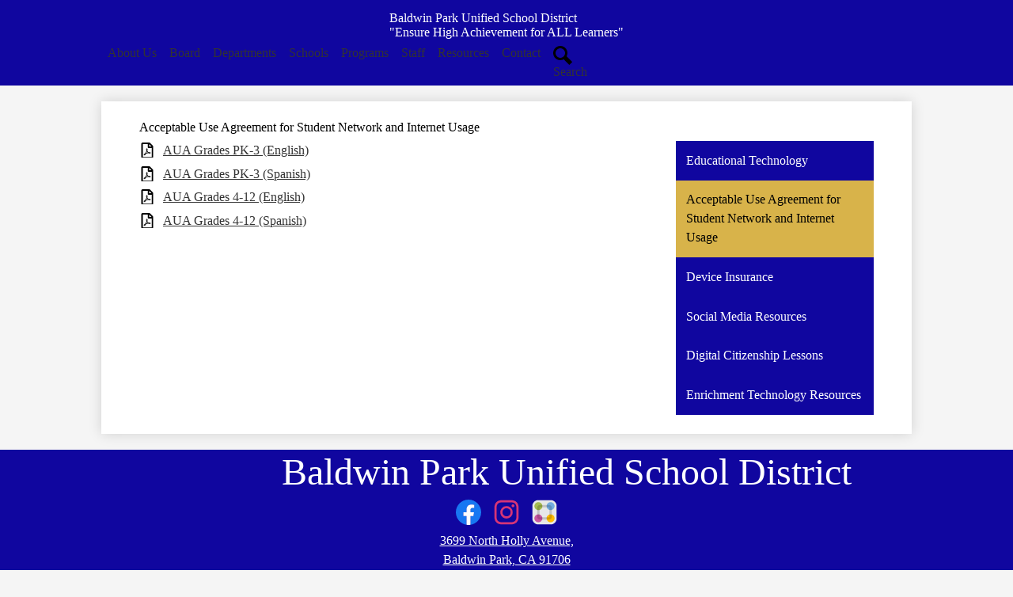

--- FILE ---
content_type: text/html;charset=UTF-8
request_url: https://www.bpusd.net/apps/pages/AUA
body_size: 9681
content:



































    
<!DOCTYPE html>
<!-- Powered by Edlio -->
    
        <html lang="en" class="edlio desktop">
    
    <!-- prod-cms-tomcat-v2026012001-004 -->
<head>
<script>
edlioCorpDataLayer = [{
"CustomerType": "DWS Parent",
"AccountExternalId": "0010b00002HIj0LAAT",
"WebsiteName": "Baldwin Park Unified School District",
"WebsiteId": "BALPUSD",
"DistrictExternalId": "0010b00002HIj0LAAT",
"DistrictName": "Baldwin Park Unified School District",
"DistrictWebsiteId": "BALPUSD"
}];
</script>
<script>(function(w,d,s,l,i){w[l]=w[l]||[];w[l].push({'gtm.start':
new Date().getTime(),event:'gtm.js'});var f=d.getElementsByTagName(s)[0],
j=d.createElement(s),dl=l!='dataLayer'?'&l='+l:'';j.async=true;j.src=
'https://www.googletagmanager.com/gtm.js?id='+i+dl+ '&gtm_auth=53ANkNZTATx5fKdCYoahug&gtm_preview=env-1&gtm_cookies_win=x';f.parentNode.insertBefore(j,f);
})(window,document,'script','edlioCorpDataLayer','GTM-KFWJKNQ');</script>


<title>Acceptable Use Agreement for Student Network and Internet Usage - Educational Technology - Baldwin Park Unified School District</title>
<meta http-equiv="Content-Type" content="text/html; charset=UTF-8">
<meta name="description" content="Baldwin Park Unified School District">
<meta property="og:title" content="Acceptable Use Agreement for Student Network and Internet Usage "/>
<meta property="og:description" content="Baldwin Park Unified School District"/>
<meta property="og:image" content="http://www.bpusd.net/pics/BALPUSD_LOGO.gif"/>
<meta property="og:image:width" content="250"/>
<meta property="og:image:height" content="250"/>
<meta name="generator" content="Edlio CMS">
<meta name="referrer" content="always">
<meta name="viewport" content="width=device-width, initial-scale=1.0"/>
<link rel="apple-touch-icon" sizes="180x180" href="/apple-touch-icon.png">
<link rel="icon" type="image/png" href="/favicon-32x32.png" sizes="32x32">
<link rel="icon" href="/favicon.ico" type="image/x-icon">
<!--[if lt IE 9]><script src="/apps/js/common/html5shiv-pack-1768921781876.js"></script><![endif]-->
<link rel="stylesheet" href="/apps/shared/main-pack-1768921781876.css" type="text/css">
<link rel="stylesheet" href="/shared/main.css" type="text/css">
<link rel="stylesheet" href="/apps/webapps/global/public/css/site-pack-1768921781876.css" type="text/css">
<link rel="stylesheet" href="/apps/webapps/global/public/css/temp-pack-1768921781876.css" type="text/css">
<link rel="stylesheet" href="/apps/shared/web_apps-pack-1768921781876.css" type="text/css">
<script src="/apps/js/common/common-pack-1768921781876.js" type="text/javascript" charset="utf-8"></script>

<link href="/apps/js/common/fileicons-pack-1768921781876.css" type="text/css" rel="stylesheet">
<link href="/apps/js/components/magnific-popup-pack-1768921781876.css" type="text/css" rel="stylesheet">
<link href="/apps/js/pages/public_pages-pack-1768921781876.css" type="text/css" rel="stylesheet">
<link href="/apps/js/pages/jquery.slideshow-pack-1768921781876.css" type="text/css" rel="stylesheet">
<link href="/apps/js/pages/folder_links-pack-1768921781876.css" type="text/css" rel="stylesheet">
<script type="text/javascript" charset="utf-8" src="/apps/js/jquery/3.7.1/jquery-pack-1768921781876.js"></script>
<script type="text/javascript" charset="utf-8">
					var jq37 = jQuery.noConflict();
				</script>
<script src="/apps/js/common/microevent-pack-1768921781876.js" charset="utf-8"></script>
<script src="/apps/js/pages/jquery.slideshow-pack-1768921781876.js" charset="utf-8"></script>
<script src="/apps/js/components/magnific-popup-pack-1768921781876.js" charset="utf-8"></script>
<script src="/apps/js/components/spin-pack-1768921781876.js" charset="utf-8"></script>
<script src="/apps/js/components/image-lightbox-pack-1768921781876.js" charset="utf-8"></script>
<script src="/apps/js/pages/public_pages-pack-1768921781876.js" charset="utf-8"></script>
<script src="/apps/js/pages/submenu-pack-1768921781876.js" charset="utf-8"></script>
<script async src="https://www.googletagmanager.com/gtag/js?id=G-EX443Y9JPK"></script>
<script>
                   window.dataLayer = window.dataLayer || [];
                   function gtag(){dataLayer.push(arguments);}
                   gtag('js', new Date());
                   gtag('config', 'G-EX443Y9JPK');
                </script>
<script type="application/ld+json">
                    {
                        "@context": "http://schema.org",
                        "@type": "BreadcrumbList",
                        "itemListElement": [
                            
                                {
                                    "@type": "ListItem",
                                    "position": 1,
                                    "item": {
                                        "@id": "http://www.bpusd.net/apps/departments/index.jsp?show=TDE",
                                        "name": "Departments"
                                    }
                                },
                            
                            
                                {
                                    "@type": "ListItem",
                                    "position": 2,
                                    "item": {
                                        "@id": "http://www.bpusd.net/apps/pages/index.jsp?uREC_ID=907450&type=d",
                                        "name": ""
                                    }
                                },
                                
                                {
                                    "@type": "ListItem",
                                    "position": 3,
                                    "item": {
                                        "@id": "http://www.bpusd.net/apps/pages/index.jsp?uREC_ID=907450&type=d&pREC_ID=",
                                        "name": "Acceptable Use Agreement for Student Network and Internet Usage"
                                    }
                                }
                            
                        ]
                    }
                </script>

<script async src="https://www.googletagmanager.com/gtag/js?id=G-VSSK9K3SLS"></script>
<script>
window.dataLayer = window.dataLayer || [];
function gtag(){dataLayer.push(arguments);}
gtag('js', new Date());

gtag('config', 'G-VSSK9K3SLS');
</script>
<link rel="stylesheet" href="//balpusdm.edlioschool.com/common_files/main.css">
<script src="/apps/js/common/list-pack.js"></script>
<script type="text/javascript">
                window.edlio = window.edlio || {};
                window.edlio.isEdgeToEdge = false;
            </script>

<script type="text/javascript">
                document.addEventListener("DOMContentLoaded", function() {
                    const translateElement = document.getElementById("google_translate_element");
                    const mutationObserverCallback = function (mutationsList, observer) {
                        for (const mutation of mutationsList) {
                            if (mutation.type === 'childList') {
                                mutation.addedNodes.forEach(function (node) {
                                    if (node.nodeType === 1 && node.id === 'goog-gt-tt') {
                                        const form_element = document.getElementById("goog-gt-votingForm");
                                        if (form_element) {
                                            form_element.remove();
                                            observer.disconnect();
                                        }
                                    }
                                })
                            }
                        }
                    }

                    if (translateElement) {
                        const observer = new MutationObserver(mutationObserverCallback);
                        observer.observe(document.body, { childList: true, subtree: true });
                    }
                });
            </script>


</head>


    
	
		
		
			






<body class=" default-theme">

<header id="header_main" class="site-header1a site-header bg-color-1" aria-label="Main Site Header">

<a class="skip-to-content-link" href="#content_main">Skip to main content</a>
	<div class="school-name header-title">
		<a href="/" class="school-logo">
			<img class="logo-image" src='https://balpusdm.edlioschool.com/common_pics/school_logos/BALPUSD_logo.png' alt="" />
			<div class="school-name-inner">
				
				<div class="line-one">Baldwin Park Unified School District</div>
				
				<div class="line-two">"Ensure High Achievement for ALL Learners"</div>
				
			</div>
		</a>
	</div>

	<nav id="sitenav_main" class="sitenav sitenav-main nav-group column" aria-label="Main Site Navigation">
		<button id="sitenav_main_mobile_toggle" class="nav-mobile-toggle accessible-megamenu-toggle animated"><span class="hidden">Main Menu Toggle</span><span class="nav-mobile-icon-indicator"><span class="nav-mobile-icon-indicator-inner"></span></span></button>
		<ul class="nav-menu">
			
				<li class="nav-item">
					<a href="javascript:;" ><span class="nav-item-inner">About Us</span></a>
					
						<div class="sub-nav">
							<ul class="sub-nav-group">
								
									
										<li class="sub-nav-item"><a href="/apps/pages/index.jsp?uREC_ID=869126&type=d&pREC_ID=1380623" >About BPUSD</a></li>
									
								
									
										<li class="sub-nav-item"><a href="/apps/pages/index.jsp?uREC_ID=869126&type=d&pREC_ID=1204711" >History of Baldwin Park</a></li>
									
								
									
										<li class="flyout">
											<a href="/apps/news/category/8657" >News</a>
											<ul class="flyout-group">
												
													<li class="sub-nav-item"><a href="/apps/pages/index.jsp?uREC_ID=1497845&type=d&pREC_ID=1641280" >Reports to the Community</a></li>
												
													<li class="sub-nav-item"><a href="/apps/pages/index.jsp?uREC_ID=822744&type=d&pREC_ID=1669750" >Superintendent's Updates</a></li>
												
											</ul>
										</li>
									
								
									
										<li class="sub-nav-item"><a href="/apps/pages/index.jsp?uREC_ID=869126&type=d&pREC_ID=1204714" >Website Information</a></li>
									
								
							</ul>
						</div>
					
				</li>
			
				<li class="nav-item">
					<a href="javascript:;" ><span class="nav-item-inner">Board</span></a>
					
						<div class="sub-nav">
							<ul class="sub-nav-group">
								
									
										<li class="sub-nav-item"><a href="/apps/pages/index.jsp?uREC_ID=822613&type=d&pREC_ID=1205101" >Board Meetings</a></li>
									
								
									
										<li class="sub-nav-item"><a href="/apps/pages/index.jsp?uREC_ID=822588&type=d&pREC_ID=1205100" >Board Members</a></li>
									
								
									
										<li class="sub-nav-item"><a href="/apps/pages/index.jsp?uREC_ID=822741&type=d&pREC_ID=1205145" >Board Policies</a></li>
									
								
									
										<li class="sub-nav-item"><a href="/apps/pages/index.jsp?uREC_ID=3779884&type=d&pREC_ID=2446591" >Community Collaborative Committee Meetings</a></li>
									
								
									
										<li class="sub-nav-item"><a href="/apps/pages/index.jsp?uREC_ID=822736&type=d&pREC_ID=1205142" >Citizens' Advisory and Oversight Committee</a></li>
									
								
									
										<li class="sub-nav-item"><a href="https://www.bpusd.net/apps/pages/index.jsp?uREC_ID=3725225&type=d&pREC_ID=2429966"  target="_blank">Asset Management Advisory Committee</a></li>
									
								
									
										<li class="sub-nav-item"><a href="/apps/pages/index.jsp?uREC_ID=4379656&type=d" >Public Notices</a></li>
									
								
							</ul>
						</div>
					
				</li>
			
				<li class="nav-item">
					<a href="javascript:;" ><span class="nav-item-inner">Departments</span></a>
					
						<div class="sub-nav">
							<ul class="sub-nav-group">
								
									
										<li class="sub-nav-item"><a href="/apps/pages/index.jsp?uREC_ID=822744&type=d&pREC_ID=1205146" >Superintendent's Office</a></li>
									
								
									
										<li class="sub-nav-item"><a href="/apps/pages/index.jsp?uREC_ID=822747&type=d&pREC_ID=1205167" >Business Services</a></li>
									
								
									
										<li class="sub-nav-item"><a href="/apps/pages/index.jsp?uREC_ID=823023&type=d&pREC_ID=1243422" >Educational Services</a></li>
									
								
									
										<li class="sub-nav-item"><a href="/apps/pages/index.jsp?uREC_ID=823215&type=d&pREC_ID=1243386" >Human Resources</a></li>
									
								
							</ul>
						</div>
					
				</li>
			
				<li class="nav-item">
					<a href="javascript:;" ><span class="nav-item-inner">Schools</span></a>
					
						<div class="sub-nav">
							<ul class="sub-nav-group">
								
									
										<li class="sub-nav-item"><a href="https://ece.bpusd.net/"  target="_blank">Early Childhood Education</a></li>
									
								
									
										<li class="sub-nav-item"><a href="/apps/pages/index.jsp?uREC_ID=829475&type=d&pREC_ID=1208159" >Elementary Schools</a></li>
									
								
									
										<li class="sub-nav-item"><a href="/apps/pages/index.jsp?uREC_ID=831471&type=d&pREC_ID=1208995" >Middle Schools</a></li>
									
								
									
										<li class="sub-nav-item"><a href="/apps/pages/index.jsp?uREC_ID=831523&type=d&pREC_ID=1208999" >High Schools</a></li>
									
								
									
										<li class="sub-nav-item"><a href="/apps/pages/index.jsp?uREC_ID=831555&type=d&pREC_ID=1245142" >Adult Transition Program</a></li>
									
								
									
										<li class="sub-nav-item"><a href="http://bpace.bpusd.net" > Adult and Community Education </a></li>
									
								
							</ul>
						</div>
					
				</li>
			
				<li class="nav-item">
					<a href="javascript:;" ><span class="nav-item-inner">Programs</span></a>
					
						<div class="sub-nav">
							<ul class="sub-nav-group">
								
									
										<li class="sub-nav-item"><a href="/apps/pages/index.jsp?uREC_ID=4385480&type=d&pREC_ID=2592834" >AVID</a></li>
									
								
									
										<li class="sub-nav-item"><a href="/apps/pages/index.jsp?uREC_ID=832430&type=d&pREC_ID=2464507" >Before & After School Programs</a></li>
									
								
									
										<li class="sub-nav-item"><a href="/apps/pages/index.jsp?uREC_ID=895362&type=d&pREC_ID=2576216"  target="_blank">CA Healthy Youth Act</a></li>
									
								
									
										<li class="sub-nav-item"><a href="/apps/pages/index.jsp?uREC_ID=4385628&type=d&pREC_ID=2592900" >College Dual Enrollment</a></li>
									
								
									
										<li class="sub-nav-item"><a href="/apps/pages/index.jsp?uREC_ID=895362&type=d&pREC_ID=2581927" >CTE & Pathways</a></li>
									
								
									
										<li class="sub-nav-item"><a href="/apps/pages/index.jsp?uREC_ID=895362&type=d&pREC_ID=1205317" >Dual Language</a></li>
									
								
									
										<li class="sub-nav-item"><a href="/apps/pages/index.jsp?uREC_ID=895362&type=d&pREC_ID=1205310" > English Learner Programs </a></li>
									
								
									
										<li class="sub-nav-item"><a href="/apps/pages/index.jsp?uREC_ID=4403925&type=d&pREC_ID=2630175" >Esports Program</a></li>
									
								
									
										<li class="sub-nav-item"><a href="/apps/pages/index.jsp?uREC_ID=895362&type=d&pREC_ID=1777341" >GATE</a></li>
									
								
									
										<li class="sub-nav-item"><a href="/apps/pages/index.jsp?uREC_ID=881574&type=d&pREC_ID=1979985"  target="_blank">Independent Studies</a></li>
									
								
									
										<li class="sub-nav-item"><a href="/apps/pages/index.jsp?uREC_ID=881574&type=d&pREC_ID=1269292" >PBIS</a></li>
									
								
									
										<li class="sub-nav-item"><a href="/apps/pages/index.jsp?uREC_ID=4385629&type=d&pREC_ID=2592904" >Visual & Performing Arts</a></li>
									
								
							</ul>
						</div>
					
				</li>
			
				<li class="nav-item">
					<a href="javascript:;" ><span class="nav-item-inner">Staff</span></a>
					
						<div class="sub-nav">
							<ul class="sub-nav-group">
								
									
										<li class="sub-nav-item"><a href="/apps/pages/index.jsp?uREC_ID=932767&type=d&pREC_ID=1255532"  target="_blank">Staff Links and Portals</a></li>
									
								
									
										<li class="sub-nav-item"><a href="https://www.bpusd.net/apps/pages/k12digitalresources" >California K-12 Digital Resources</a></li>
									
								
									
										<li class="sub-nav-item"><a href="https://www.bpusd.net/apps/pages/index.jsp?uREC_ID=863764&type=d&pREC_ID=2557977" >Employee Paystub</a></li>
									
								
									
										<li class="sub-nav-item"><a href="https://www.aesoponline.com/" >Frontline-Absence Management</a></li>
									
								
									
										<li class="sub-nav-item"><a href="https://ets-support.bpusd.net/"  target="_blank">Help Desk - Submit a Ticket</a></li>
									
								
									
										<li class="sub-nav-item"><a href="https://bpusd.sharepoint.com/sites/BaldwinParkUSD/SitePages/Forms.aspx"  target="_blank">Internal Forms and Resources</a></li>
									
								
									
										<li class="sub-nav-item"><a href="https://www.bpusd.net/apps/pages/index.jsp?uREC_ID=881574&type=d&pREC_ID=1406302"  target="_blank">Mental Health/Suicide Prevention Resources</a></li>
									
								
									
										<li class="sub-nav-item"><a href="https://sites.google.com/bpusd.net/onlinepd/home"  target="_blank">Online PD</a></li>
									
								
							</ul>
						</div>
					
				</li>
			
				<li class="nav-item">
					<a href="javascript:;" ><span class="nav-item-inner">Resources</span></a>
					
						<div class="sub-nav">
							<ul class="sub-nav-group">
								
									
										<li class="sub-nav-item"><a href="/apps/pages/index.jsp?uREC_ID=834936&type=d&pREC_ID=1963604" >Academic Calendar</a></li>
									
								
									
										<li class="sub-nav-item"><a href="https://bpusd.rocketscanapps.com/" >Alternative Income Form</a></li>
									
								
									
										<li class="sub-nav-item"><a href="https://www.bpusd.net/apps/pages/index.jsp?uREC_ID=881574&type=d&pREC_ID=1242872" >Enrollment</a></li>
									
								
									
										<li class="sub-nav-item"><a href="/apps/pages/index.jsp?uREC_ID=881574&type=d&pREC_ID=1345227" >Homeless & Foster Youth Information</a></li>
									
								
									
										<li class="sub-nav-item"><a href="/apps/pages/index.jsp?uREC_ID=834936&type=d&pREC_ID=2645971" >Immigration Resources</a></li>
									
								
									
										<li class="sub-nav-item"><a href="https://www.bpusd.net/apps/pages/index.jsp?uREC_ID=881574&type=d&pREC_ID=1406302"  target="_blank">Mental Health/Suicide Prevention Resources</a></li>
									
								
									
										<li class="sub-nav-item"><a href="http://www.bpusdfoodandnutritionservices.com/"  target="_blank">Nutrition Services</a></li>
									
								
									
										<li class="sub-nav-item"><a href="https://www.bpusd.net/apps/pages/index.jsp?uREC_ID=825595&type=d&pREC_ID=2296402"  target="_blank">ParentSquare</a></li>
									
								
									
										<li class="sub-nav-item"><a href="https://ca-bpusd-psv.edupoint.com/PXP2_Login.aspx"  target="_blank">ParentVUE Portal</a></li>
									
								
									
										<li class="sub-nav-item"><a href="/apps/pages/index.jsp?uREC_ID=834936&type=d&pREC_ID=1210014" >Parent Resources</a></li>
									
								
									
										<li class="sub-nav-item"><a href="/apps/pages/index.jsp?uREC_ID=4369001&type=d&pREC_ID=2570379" >SpeakUp Tip Line</a></li>
									
								
									
										<li class="sub-nav-item"><a href="/apps/pages/index.jsp?uREC_ID=832430&type=d&pREC_ID=1209287" >Title I</a></li>
									
								
									
										<li class="sub-nav-item"><a href="/apps/pages/index.jsp?uREC_ID=832430&type=d&pREC_ID=1478965" >Title IX</a></li>
									
								
									
										<li class="sub-nav-item"><a href="/apps/pages/index.jsp?uREC_ID=822747&type=d&pREC_ID=1778454" >Transportation</a></li>
									
								
									
										<li class="sub-nav-item"><a href="/apps/pages/index.jsp?uREC_ID=832430&type=d&pREC_ID=1209294" >Uniform Complaint Procedures</a></li>
									
								
									
										<li class="sub-nav-item"><a href="https://www.bpusd.net/apps/pages/index.jsp?uREC_ID=832430&type=d&pREC_ID=2310269"  target="_blank">Volunteers</a></li>
									
								
									
										<li class="sub-nav-item"><a href="/apps/pages/index.jsp?uREC_ID=832430&type=d&pREC_ID=1209296" >Williams</a></li>
									
								
							</ul>
						</div>
					
				</li>
			
				<li class="nav-item">
					<a href="javascript:;" ><span class="nav-item-inner">Contact</span></a>
					
						<div class="sub-nav">
							<ul class="sub-nav-group">
								
									
										<li class="sub-nav-item"><a href="https://www.bpusd.net/apps/contact/" >Contact Us</a></li>
									
								
									
										<li class="sub-nav-item"><a href="/apps/form/form.BALPUSD.uemXxP2.1ne_" >Communications</a></li>
									
								
									
										<li class="sub-nav-item"><a href="/apps/form/form.BALPUSD.uDbBHyC.1JA_" >Public Records Requests</a></li>
									
								
									
										<li class="sub-nav-item"><a href="https://www.bpusd.net/apps/staff/" >Staff Directory</a></li>
									
								
									
										<li class="sub-nav-item"><a href="/apps/pages/index.jsp?uREC_ID=823023&type=d&pREC_ID=2599802"  target="_blank">Transcript Requests</a></li>
									
								
							</ul>
						</div>
					
				</li>
			
			<li class="nav-item icon-only"><a href="/apps/search"><span class="nav-item-inner"><svg xmlns="http://www.w3.org/2000/svg" version="1.1" x="0" y="0" viewBox="0 0 64 64" xml:space="preserve"><path d="M64 54L45.2 35.2C47 31.9 48 28.1 48 24 48 10.7 37.3 0 24 0S0 10.7 0 24s10.7 24 24 24c4.1 0 7.9-1 11.2-2.8L54 64 64 54zM8 24c0-8.8 7.2-16 16-16s16 7.2 16 16 -7.2 16-16 16S8 32.8 8 24z"/></svg><span class="icon-only-text">Search</span></span></a></li>
		</ul>
	</nav>

	<div id="google_translate_element"></div>
	<script type="text/javascript">
		function googleTranslateElementInit() {
			new google.translate.TranslateElement({pageLanguage: 'en', layout: google.translate.TranslateElement.InlineLayout.SIMPLE}, 'google_translate_element');
		}
	</script>
	<script type="text/javascript" src="//translate.google.com/translate_a/element.js?cb=googleTranslateElementInit"></script>

</header>

	

	<section id="inside_page_background" class="shuffle2-container bg-color-1" aria-label="24 REDESIGN Pages content background">
		<div class="image" style="background-image: url(https://3.files.edl.io/4d2b/24/04/02/182716-b66de265-d184-49ab-b362-3318a6438be2.jpg)">
			<span class="hidden">graduating students</span>
		</div>
	</section>

	

<main id="content_main" class="site-content" aria-label="Main Site Content" tabindex="-1">



		
	
    

    


<style>
	:root {
		--primary-color: rgb(16,6,159);
		--over-primary-color: rgb(255, 255, 255);
		--secondary-color: rgb(216,179,74);
		--over-secondary-color: rgb(0, 0, 0);
	}
</style>




    
    
    

















    

    












        <h1 class="pageTitle ">Acceptable Use Agreement for Student Network and Internet Usage</h1>
    


<div class="right-aligned pages-content-wrapper style-overwrite  ">




<script>
	var script = document.createElement('script');
	script.src = "https://cdnjs.cloudflare.com/ajax/libs/tota11y/0.1.6/tota11y.min.js";

	if(getQueryString('tota11y') === 'true') {
		document.head.append(script);
	}	

	function getQueryString (field, url) {
		var href = url ? url : window.location.href;
		var reg = new RegExp( '[?&]' + field + '=([^&#]*)', 'i' );
		var string = reg.exec(href);
		return string ? string[1] : null;
	}
</script>

<div class="pages-left-column-wrapper" 
	style="margin-left: -262px;"
> 
	<div class="pages-left-column pages-column" 
			style="margin-left: 262px"
	>



<div class="page-block page-block-files  ">
		<ul class="page-block-file attachment-list-public">
					<li class="file-holder">

								<a class="attachment-type-pdf" id="13,885,299" href="https://4.files.edl.io/80aa/02/01/22/153200-4e5498f0-24b6-43c9-8a12-7badf3e22b1d.pdf" target="_blank">AUA Grades PK-3 (English)</a>
					</li>
					<li class="file-holder">

								<a class="attachment-type-pdf" id="13,885,296" href="https://4.files.edl.io/fac2/02/01/22/153200-8b4eb0b5-9cca-4139-a8fa-c02c3c20adc5.pdf" target="_blank">AUA Grades PK-3 (Spanish)</a>
					</li>
					<li class="file-holder">

								<a class="attachment-type-pdf" id="13,885,297" href="https://4.files.edl.io/9494/02/01/22/153200-39e1ca89-ebe2-4470-aacf-12a093ddc95a.pdf" target="_blank">AUA Grades 4-12 (English)</a>
					</li>
					<li class="file-holder">

								<a class="attachment-type-pdf" id="13,885,298" href="https://4.files.edl.io/e25e/02/01/22/153200-22171342-0b7a-4267-82b4-a6625485f40f.pdf" target="_blank">AUA Grades 4-12 (Spanish)</a>
					</li>
			</ul>
</div>




	</div>
</div>


<div 
	class="pages-right-column pages-column" 
	style="width: 250px;"
	
>




    <div class="page-block page-block-nav page-block-nav-colors ">
        <nav
            class=""
            aria-label="Navigation for Educational Technology section"
            data-type="vertical">
            <ul>

        <li class=" ">
            <div class="title-wrapper">
    <a href="/apps/pages/index.jsp?uREC_ID=907450&type=d&pREC_ID=1259194"  >
        <span class="title">Educational Technology</span>
    </a>

            </div>
        </li>

        <li class="current ">
            <div class="title-wrapper">
    <a href="/apps/pages/index.jsp?uREC_ID=907450&type=d&pREC_ID=2289499" aria-current="Page" >
        <span class="title">Acceptable Use Agreement for Student Network and Internet Usage </span>
    </a>

            </div>
        </li>

        <li class=" ">
            <div class="title-wrapper">
    <a href="https://www.bpusd.net/apps/pages/deviceinsurance"  >
        <span class="title">Device Insurance</span>
    </a>

            </div>
        </li>

        <li class=" ">
            <div class="title-wrapper">
    <a href="/apps/pages/index.jsp?uREC_ID=907450&type=d&pREC_ID=1206447"  >
        <span class="title">Social Media Resources </span>
    </a>

            </div>
        </li>

        <li class=" ">
            <div class="title-wrapper">
    <a href="/apps/pages/index.jsp?uREC_ID=907450&type=d&pREC_ID=1471326"  >
        <span class="title">Digital Citizenship Lessons</span>
    </a>

            </div>
        </li>

        <li class=" ">
            <div class="title-wrapper">
    <a href="/apps/pages/index.jsp?uREC_ID=907450&type=d&pREC_ID=1851928"  >
        <span class="title">Enrichment Technology Resources</span>
    </a>

            </div>
        </li>
            </ul>
        </nav>
    </div>


</div>
	</div>








	
</main>
<footer class="site-footer modular-footer" id="footer_main" aria-label="Main Site Footer">
<div class="footer-grid">
<div class="footer-row bg-color-1 width-constrain-row convert-none padded-row">
<div class="footer-row-inner">
<div class="footer-column">
<div class="school-name footer-title school-logo logo-orientation-horizontal ">
<img class="logo-image" src='https://balpusdm.edlioschool.com/common_pics/school_logos/BALPUSD_logo.png' alt=""/>
<div class="school-name-inner">
Baldwin Park Unified School District
</div>
</div>
<nav id="footer_nav1" class="footer-secondary-nav icon-only orientation-horizontal" aria-labelledby="footer_nav1_header">
<div class="hidden" id="footer_nav1_header">Social Media Links REDESIGN 2024</div>
<ul class="links-list">
<li class="link-item item-name"><a href="https://www.facebook.com/BaldwinParkUSD/"><img aria-hidden="true" alt="" src=/apps/webapps/next/global/cms-icon-library/svgs/raw/FacebookColor.svg onload="(function(e){var t=e.src,n=new XMLHttpRequest;n.open('GET',t,!0),n.responseType='text',n.onload=function(){if(n.readyState===n.DONE&&200===n.status){var r=n.responseText;if(r){var t=(new DOMParser).parseFromString(r,'text/xml').getElementsByTagName('svg')[0];t.removeAttribute('xmlns:a'), t.ariaHidden='true', e.parentNode.replaceChild(t,e)}}},n.send(null)})(this)"/><span class="link-text">Facebook</span></a></li>
<li class="link-item item-name"><a href="https://www.instagram.com/bpusd/"><img aria-hidden="true" alt="" src=/apps/webapps/next/global/cms-icon-library/svgs/raw/InstagramColor.svg onload="(function(e){var t=e.src,n=new XMLHttpRequest;n.open('GET',t,!0),n.responseType='text',n.onload=function(){if(n.readyState===n.DONE&&200===n.status){var r=n.responseText;if(r){var t=(new DOMParser).parseFromString(r,'text/xml').getElementsByTagName('svg')[0];t.removeAttribute('xmlns:a'), t.ariaHidden='true', e.parentNode.replaceChild(t,e)}}},n.send(null)})(this)"/><span class="link-text">Instagram</span></a></li>
<li class="link-item item-name"><a href="https://www.parentsquare.com/signin"><img aria-hidden="true" alt="" src=/apps/webapps/next/global/cms-icon-library/svgs/raw/ParentsquareColor.svg onload="(function(e){var t=e.src,n=new XMLHttpRequest;n.open('GET',t,!0),n.responseType='text',n.onload=function(){if(n.readyState===n.DONE&&200===n.status){var r=n.responseText;if(r){var t=(new DOMParser).parseFromString(r,'text/xml').getElementsByTagName('svg')[0];t.removeAttribute('xmlns:a'), t.ariaHidden='true', e.parentNode.replaceChild(t,e)}}},n.send(null)})(this)"/><span class="link-text">Parent Square</span></a></li>
</ul>
</nav>
<div class="footer-address ">
<div class="footer-info-block"><a href="/apps/maps">3699 North Holly Avenue, <br>Baldwin Park, CA 91706</a></div>
<div class="footer-info-block">Phone: <a href="tel:+16269623311">(626) 962-3311 </a></div>
<div class="footer-info-block">Fax: (626) 608-3290 </div>
</div>
<nav id="footer_nav2" class="footer-secondary-nav text-only orientation-horizontal" aria-labelledby="footer_nav2_header">
<div class="hidden" id="footer_nav2_header">Footer Quick Links REDESIGN 2024</div>
<ul class="links-list">
<li class="link-item item-name"><a href="https://www.bpusd.net/apps/pages/index.jsp?uREC_ID=832430&type=d&pREC_ID=1478965"><span class="link-text">Notice of Non-Discrimination</span></a></li>
<li class="link-item item-name"><a href="https://www.edjoin.org/bpusd"><span class="link-text">Employment</span></a></li>
<li class="link-item item-name"><a href="https://www.bpusd.net/apps/pages/index.jsp?uREC_ID=882292&type=d&pREC_ID=2593977"><span class="link-text">Workplace Violence Prevention</span></a></li>
</ul>
</nav>
<div class="edlio-logos-block edlio-logos-horizontal">
<a href="http://admin.bpusd.net" class="edlio-login-link"><span class="edlio-logo"><svg xmlns="http://www.w3.org/2000/svg" viewBox="0 0 334.98 366.6"><path d="M334.77 247.52c-.63-4.94-5.66-7.44-10.28-6.85a11.59 11.59 0 00-8 5.43c-23.16 29.34-57.2 46.9-92.85 51.44-43.63 5.57-82.93-7.61-109.26-40.05-6.64-9.83-12.76-21-16.33-33.09-.31-2.48.85-3.88 3.5-4.21 40.32-5.15 142.69-29.55 181.19-48.92 24.25-10 30.9-31.58 28.61-49.51C307.5 92 285.64 67 252.41 54.71l15.81-27.57a10 10 0 00-12.12-13L153.99 43.36l-1.53-35.95A6.94 6.94 0 00140.64 2s-71.27 57.93-90.6 91.53L17.28 72.12A9.67 9.67 0 003.19 81.9s-9.76 66.22 4.85 146.51c13.48 74.06 70.35 110.76 70.35 110.76 29.25 21.26 68.12 31.35 112.25 26.03 65.45-8.37 125.8-51.26 144.15-112.64a14.41 14.41 0 00-.02-5.04zm-248.06-53.7c-.79-6.18-1.47-16.77-.94-23.12 2.52-29 16.31-54.89 42-67.64l13.4-5.12a87 87 0 0112.25-2.47c46.28-5.92 76 31.74 78.72 53.37 1.35 10.5-109.91 44.2-139.66 48-3.32.44-5.46-.55-5.77-3.02z"/></svg>
<span class="hidden">Edlio</span></span> Login</a>
<a href="http://www.edlio.com" class="powered-by-edlio-logo edlio-logo-horiz"><svg xmlns="http://www.w3.org/2000/svg" viewBox="0 0 3857.05 489.14"><path d="M3789.08 332.42c0 54.66 36.78 119.82 91.43 119.82 42 0 59.91-34.69 59.91-72.52 0-55.7-34.69-124-91.44-124-41-1-59.9 36.79-59.9 76.72m215.44 6.31c0 73.57-51.49 152.39-152.39 152.39-87.23 0-126.11-57.8-126.11-121.91 0-73.57 53.6-153.44 152.39-153.44 86.18 0 126.11 59.9 126.11 123M3611.46 98.06c-7.35 0-14.71 3.15-21 11.56-2.1 3.15-3.15 6.31-4.2 10.51-1 9.46 2.1 16.81 8.41 23.12a21.18 21.18 0 0018.92 6.31 22 22 0 0016.81-8.41c6.31-7.36 8.41-15.77 6.31-24.17 0-2.11-1.05-3.16-2.11-5.26-5.25-9.46-13.66-13.66-23.12-13.66m4.21-39.94c1-1 3.15 0 3.15 1.05 0 3.16 0 7.36-1.05 10.51v1h12.61c2.1 0 5.26 0 7.36-1a23.65 23.65 0 007.35-1.05c2.11 0 3.16 2.1 2.11 3.15-1 3.16-3.16 6.31-6.31 10.51 1.05 1.06 3.15 2.11 4.2 4.21l3.16 3.15c0 1 13.66 13.66 13.66 28.38a69.41 69.41 0 01-1 14.71 76.55 76.55 0 01-4.21 14.71c-3.15 5.26-6.3 10.51-11.56 14.72a24.79 24.79 0 01-9.45 6.3 8 8 0 01-4.21 2.11c-2.1 1-5.25 2.1-7.36 3.15s-5.25 1.05-7.35 1.05h-12.61a19.79 19.79 0 01-8.41-2.1c-2.1-1.05-4.21-1.05-6.31-2.1-16.81-8.41-29.42-25.23-29.42-45.2v-9.45c1.05-11.57 1.05-22.07 2.1-33.64 0-3.15 3.15-4.2 5.25-2.1s5.26 4.21 7.36 7.36l3.15-3.15c1.05-1.05 2.1-2.11 3.15-2.11 2.11-1.05 3.16-2.1 5.26-3.15 2.1-2.1 5.25-3.15 7.36-5.25 2.1-1 3.15-2.11 5.25-3.16 3.15-3.15 12.61-9.45 16.82-12.61m-35.74 350c-1 31.53-5.25 52.55-36.78 58.86a9.21 9.21 0 00-7.36 9.46c0 5.25 4.21 8.4 7.36 8.4h135.58c4.2 0 8.4-3.15 8.4-9.45 0-5.26-3.15-8.41-7.35-8.41-28.38-5.26-30.48-27.33-30.48-50.45l6.3-194.43c-4.2-5.25-11.56-7.35-18.91-7.35-9.46 0-15.77 5.25-24.18 9.46-16.81 10.5-42 22.07-63.05 25.22-8.41 1-11.56 6.3-11.56 11.56 0 3.15 2.1 7.36 4.2 8.41 27.32 0 39.94 8.4 39.94 29.42zm-117.7 9.46c0 23.12 3.15 45.19 30.47 49.4 4.21 1.05 7.36 4.2 7.36 8.41 0 6.3-4.2 9.46-9.46 9.46h-134.59c-4.21 0-7.36-3.16-8.41-8.41A9.2 9.2 0 013355 467c30.48-7.36 35.73-32.58 35.73-58.86l7.36-233.31c0-21-13.67-29.43-39.94-29.43a13.31 13.31 0 01-4.2-9.46c0-5.25 3.15-9.45 11.56-10.51 21-4.2 46.24-14.71 62-25.22 8.41-5.25 14.72-9.46 25.23-9.46 6.3 0 13.66 3.16 18.92 7.36zm-399.37-75.67c0 54.65 30.48 98.79 74.62 98.79 41 0 64.11-35.73 65.16-87.23l3.15-67.26c0-4.2-1.05-6.3-3.15-8.41-14.72-17.86-38.89-27.32-62-27.32-49.4 0-77.77 36.78-77.77 91.43m134.52-114.55a57.76 57.76 0 019.46 7.35l2.1 2.11c1 0 1-1 1-2.11a119.19 119.19 0 01-1-14.71l2.1-44.14c0-24.17-18.91-29.43-41-29.43q-3.17-3.15-3.16-9.46c0-5.25 3.16-9.45 10.51-10.5 21-4.21 47.3-14.72 64.11-25.23 7.36-5.25 14.72-9.46 24.18-9.46 6.3 0 13.66 3.16 18.91 7.36l-10.57 305.8c0 27.33 6.31 45.19 26.28 49.4 7.35 1.05 10.51 0 13.66 1.05s4.2 2.1 4.2 5.25-2.1 5.26-4.2 7.36c-13.66 11.56-36.78 22.07-61 22.07-31.53 0-50.44-22.07-50.44-53.6 0-4.2 0-8.41 1.05-11.56 0-1.05 0-2.1-1.05-2.1a1 1 0 00-1 1.05c-18.92 39.94-55.71 68.31-96.69 68.31-72.52 0-108.25-58.85-108.25-120.86 0-86.18 62-154.49 148.18-154.49 18.92-1 36.79 2.1 52.55 10.51m-435.1 93.53c0 5.26 0 14.72 1 20 0 2.1 2.1 3.16 5.26 3.16 24.17-3.16 114.55-32.58 113.5-42-2.1-18.92-27.32-51.5-65.16-46.25-34.68 4.21-52.55 32.58-54.65 65.16m183.92-42c2.1 15.76-3.15 34.68-22.07 43.09-31.49 16.71-114.51 37.73-147.09 42.98-2.11 0-3.16 1.06-3.16 3.16 3.16 10.51 8.41 20 13.66 28.37 22.08 28.38 54.66 39.94 89.34 34.69 29.42-4.21 56.75-18.92 74.62-45.2 1.05-2.1 4.2-4.2 6.3-4.2 4.21 0 8.41 2.1 8.41 6.31v4.2c-13.66 53.6-63.06 90.38-115.61 97.74-72.51 9.46-128.22-35.73-137.67-105.1-10.51-79.87 41-159.74 125.06-171.3 58.86-7.36 101.94 23.12 108.25 65.16" transform="translate(-147.48 -57.69)"/><path d="M338.75 204.21c20 16.81 29.43 42 29.43 75.67s-10.51 58.85-30.48 74.62-50.45 24.17-92.49 24.17h-50.44v83h-47.29V180h96.68c44.14 0 74.62 7.39 94.59 24.21zm-33.63 116.65c9.46-10.51 14.71-25.22 14.71-44.14 0-20-6.3-33.63-17.86-41q-18.92-12.62-56.76-12.62h-48.34v112.48h54.65c26.27 0 44.14-5.26 53.6-14.72zM596.24 432.27c-21 21-48.35 31.53-80.93 31.53s-58.85-10.51-80.92-31.53c-21-21-32.58-47.3-32.58-78.83s10.51-56.75 32.58-78.82c21-21 48.34-31.53 80.92-31.53s58.86 10.51 80.93 31.53c21 21 32.58 47.3 32.58 78.82s-10.51 57.81-32.58 78.83zM467 404.94a67.48 67.48 0 0048.34 20c20 0 35.74-6.31 48.35-20q18.89-18.94 18.89-50.44t-18.92-50.45a67.48 67.48 0 00-48.35-20c-20 0-35.73 6.31-48.34 20Q448.06 323 448.05 354.5q0 29.94 18.95 50.44zM779.11 461.69h-51.5L653 247.3h46.24l53.6 161.85 53.6-161.85h46.24l53.6 161.85 53.6-161.85h46.25L931.5 461.69H880l-50.45-147.13zM1247.84 373.41h-168.16c1 15.77 8.41 28.38 21 37.84 13.66 9.46 28.38 14.71 45.19 14.71 27.33 0 47.3-8.41 61-25.22l26.27 28.37c-23.12 24.18-53.6 35.74-90.38 35.74-30.48 0-55.7-10.51-76.72-30.48s-31.53-47.29-31.53-80.93 10.51-60.95 32.58-79.87c21-20 47.29-29.43 75.67-29.43 29.43 0 53.6 8.41 74.62 26.28 20 17.86 30.48 42 30.48 72.51zm-168.16-34.68h123c0-17.87-5.26-31.53-16.82-41s-25.22-14.71-42-14.71a72 72 0 00-44.14 14.71c-12.72 9.47-20.04 23.13-20.04 41zM1411.79 289.34q-33.11 0-50.45 22.07c-11.56 14.71-16.81 33.63-16.81 58.85v91.43h-45.2V247.3h45.2v43.09a87.77 87.77 0 0129.47-32.58 79.18 79.18 0 0139.94-13.67v45.2zM1660.87 373.41h-168.16c1 15.77 8.41 28.38 21 37.84 13.67 9.46 28.38 14.71 45.19 14.71 27.33 0 47.3-8.41 61-25.22l26.27 28.37c-23.12 24.18-53.59 35.74-90.38 35.74-30.48 0-55.7-10.51-76.72-30.48s-31.53-47.29-31.53-80.93 10.51-60.95 32.58-79.87c21-20 47.3-29.43 75.67-29.43 29.43 0 53.6 8.41 74.62 26.28 20 17.86 30.48 42 30.48 72.51zm-168.16-34.68h123c0-17.87-5.26-31.53-16.82-41s-25.22-14.71-42-14.71a72 72 0 00-44.14 14.71c-12.68 9.47-20.04 23.13-20.04 41zM1729.18 434.37c-20-20-30.48-47.29-30.48-80.93s10.51-59.9 31.53-79.87 45.19-29.43 73.57-29.43 51.5 12.62 69.36 36.79V162.17h45.2v299.52h-45.2v-32.58c-16.81 23.13-41 35.74-72.51 35.74-27.33 0-51.5-10.51-71.47-30.48zm14.71-78.82c0 21 6.31 36.78 20 50.44 13.67 12.61 28.38 18.92 46.25 18.92s32.58-6.31 45.19-20 18.91-29.43 18.91-50.44c0-20-6.3-37.84-18.91-51.5s-27.33-21-45.19-21-33.64 7.36-46.25 21-20 31.56-20 52.58zM2212.63 244.14c28.37 0 53.6 9.46 73.56 29.43s30.48 46.24 30.48 79.87-10.51 59.91-30.48 80.93-44.14 31.53-70.41 31.53-51.5-11.56-72.52-35.74v32.58h-45.19V162.17h45.19v121.91c17.87-26.27 40.99-39.94 69.37-39.94zm-70.42 110.36q0 29.94 18.92 50.44c12.61 12.61 27.32 20 45.19 20s33.68-6.34 46.24-18.94c13.67-12.61 20-29.42 20-50.44s-6.31-37.84-18.92-51.5-28.37-20-46.24-20-33.63 6.31-45.19 20-20 30.47-20 50.44zM2397.6 546.82c-20 0-37.84-7.35-53.6-21l21-36.82c9.45 8.41 18.91 13.66 29.42 13.66s17.87-3.15 24.18-10.51 9.45-14.71 9.45-24.17c0-4.2-28.37-76.72-86.18-220.7h48.35l64.11 157.64 64.11-157.64h48.34l-104 254.33c-6.31 13.66-14.72 25.22-26.28 32.58a63.75 63.75 0 01-38.9 12.63z" transform="translate(-147.48 -57.69)"/></svg>
<span class="hidden">Powered by Edlio</span></a>
</div> </div>
</div>
</div>
</div>
</footer>
<nav id="mobile_footer_nav" class="footer-secondary-nav flat-icon-colors bg-color-1" aria-labelledby="mobile_footer_nav_header">
<div class="hidden" id="mobile_footer_nav_header">Mobile Footer Links</div>
<ul class="links-list">
<li class="link-item item-name"><a href="/apps/staff"><img aria-hidden="true" alt="" src=/apps/webapps/next/global/cms-icon-library/svgs/raw/GlyphGroup3.svg onload="(function(e){var t=e.src,n=new XMLHttpRequest;n.open('GET',t,!0),n.responseType='text',n.onload=function(){if(n.readyState===n.DONE&&200===n.status){var r=n.responseText;if(r){var t=(new DOMParser).parseFromString(r,'text/xml').getElementsByTagName('svg')[0];t.removeAttribute('xmlns:a'), t.ariaHidden='true', e.parentNode.replaceChild(t,e)}}},n.send(null)})(this)"/> Staff Directory</a></li>
<li class="link-item item-name"><a href="/apps/events"><img aria-hidden="true" alt="" src=/apps/webapps/next/global/cms-icon-library/svgs/raw/GlyphCalendar6.svg onload="(function(e){var t=e.src,n=new XMLHttpRequest;n.open('GET',t,!0),n.responseType='text',n.onload=function(){if(n.readyState===n.DONE&&200===n.status){var r=n.responseText;if(r){var t=(new DOMParser).parseFromString(r,'text/xml').getElementsByTagName('svg')[0];t.removeAttribute('xmlns:a'), t.ariaHidden='true', e.parentNode.replaceChild(t,e)}}},n.send(null)})(this)"/> Calendar</a></li>
<li class="link-item item-name"><a href="/apps/news"><img aria-hidden="true" alt="" src=/apps/webapps/next/global/cms-icon-library/svgs/raw/OutlineNewspaper.svg onload="(function(e){var t=e.src,n=new XMLHttpRequest;n.open('GET',t,!0),n.responseType='text',n.onload=function(){if(n.readyState===n.DONE&&200===n.status){var r=n.responseText;if(r){var t=(new DOMParser).parseFromString(r,'text/xml').getElementsByTagName('svg')[0];t.removeAttribute('xmlns:a'), t.ariaHidden='true', e.parentNode.replaceChild(t,e)}}},n.send(null)})(this)"/> News</a></li>
<li class="link-item item-name"><a href="/apps/contact"><img aria-hidden="true" alt="" src=/apps/webapps/next/global/cms-icon-library/svgs/raw/GlyphEnvelope3.svg onload="(function(e){var t=e.src,n=new XMLHttpRequest;n.open('GET',t,!0),n.responseType='text',n.onload=function(){if(n.readyState===n.DONE&&200===n.status){var r=n.responseText;if(r){var t=(new DOMParser).parseFromString(r,'text/xml').getElementsByTagName('svg')[0];t.removeAttribute('xmlns:a'), t.ariaHidden='true', e.parentNode.replaceChild(t,e)}}},n.send(null)})(this)"/> Contact</a></li>
</ul>
</nav>

<script type="text/javascript" charset="utf-8" src="/apps/js/jquery/1.11.0/jquery-pack-1768921781876.js"></script>
<script src="/apps/js/common/jquery-accessibleMegaMenu.2.js"></script>
<script>
	document.addEventListener('DOMContentLoaded', function() {
		$(function() {
			$('#sitenav_main').accessibleMegaMenu({
				openOnMouseover: true
			});
		});
	});
</script>
<script>
	'use strict'
	function debounce(fun){
	
		var timer;
		return function(event){
			if(timer) clearTimeout(timer);
			timer = setTimeout(fun,500,event);
		};
	}

	document.addEventListener('DOMContentLoaded', function() {
		
		var responsiveList = $('.responsive-slick .items-list');
		var slickStatus;
	
		var breakpoint = 1024;

		responsiveList
			.on('init reInit', function(){ slickStatus = true; })
			.on('destroy', function(){ slickStatus = false; });
		
		if (window.innerWidth < breakpoint){
			responsiveList.slick();
		}
	
		function toggleSlick(){
			if(window.innerWidth < breakpoint && !slickStatus){
				responsiveList.slick();
			}
			if(window.innerWidth >= breakpoint && slickStatus){
				responsiveList.slick('unslick');
			}
		}

		
		$('.slick-container').on('beforeChange', function() {
			$('video', this).each( function(){ 
				$(this).get(0).pause();
			});
		});

		$('.slick-container:not(.responsive-slick) .items-list').slick();
		window.onresize = debounce(toggleSlick);
	});
</script>
<script src="/apps/webapps/common/slick/a-1.0.1/slick-pack.js"></script>
</body>
</html>


<!-- 65ms -->

